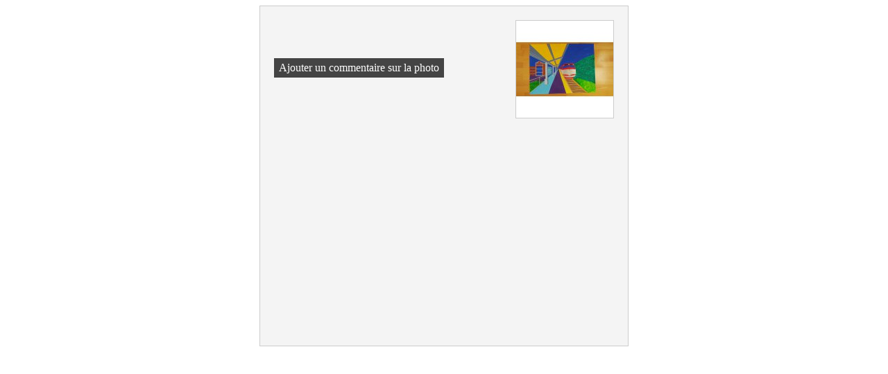

--- FILE ---
content_type: text/html; charset=UTF-8
request_url: http://www.andresouvy-artpeinture.com/commentaires-155310dc716733.jpg.html
body_size: 473
content:
<!DOCTYPE html>
<html lang="fr">
<head>
    <title>Commentaire</title>
    <meta http-equiv="Content-Type" content="text/html; charset=UTF-8">
    <meta name="viewport" content="width=device-width, initial-scale=1">
    <meta name="robots" content="noindex, noarchive">
    <link rel="stylesheet" href="/css/commentaire.css?v=5228"/>
</head>
<body>
<div id="boxcommentaire">
    <div id="photo">
        <img alt="" src="/img_s1/89244/album/155310dc716733_mini.jpg" border="0">
                <div align="right">
            <a href="/ajoutcommentaire-155310dc716733.jpg.html"
               title="Ajouter un commentaire sur la photo"
               class="lien addcommentairephoto"
            >
                Ajouter un commentaire sur la photo            </a>
        </div>
    </div>
            <p id="nocomment"></p>
        </div>
</body>
</html></body>
            </html>